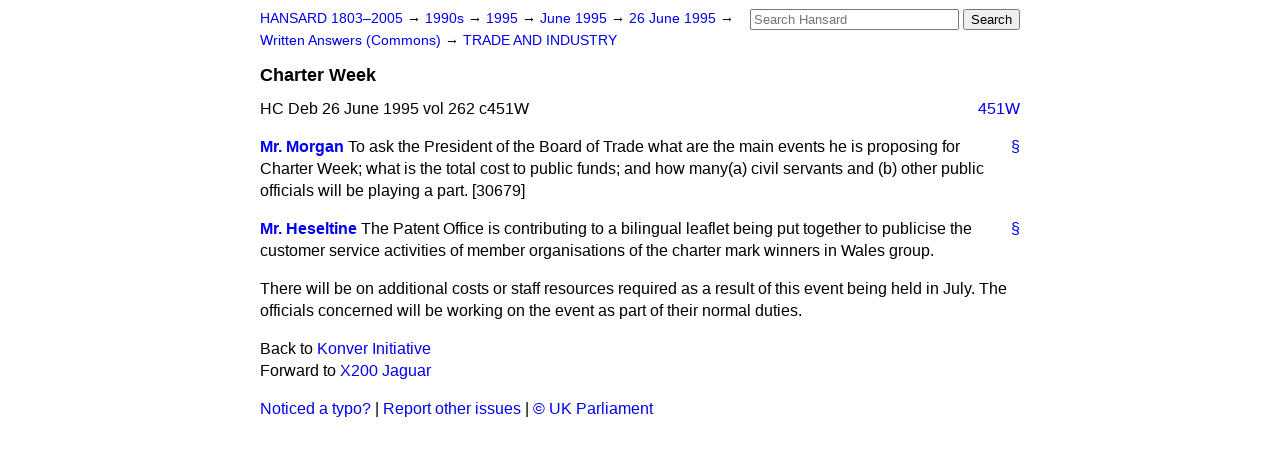

--- FILE ---
content_type: text/html
request_url: https://api.parliament.uk/historic-hansard/written-answers/1995/jun/26/charter-week-1
body_size: 2466
content:
<!doctype html>
<html lang='en-GB'>
  <head>
    <meta charset='utf-8' />
    <title>Charter Week (Hansard, 26 June 1995)</title>
    <meta author='UK Parliament' />
    <meta content='51ff727eff55314a' name='y_key' />
    <link href='https://www.parliament.uk/site-information/copyright/' rel='copyright' />
    <meta content='Hansard, House of Commons, House of Lords, Parliament, UK, Commons Written Answers sitting' name='keywords' />
    <meta content='Charter Week (Hansard, 26 June 1995)' name='description' />
    <link href="/historic-hansard/stylesheets/screen.css" media="screen" rel="stylesheet" title="Default" type="text/css" />
    <link href="/historic-hansard/stylesheets/print.css" media="print" rel="stylesheet" type="text/css" />
  <script type="text/javascript">
  var appInsights=window.appInsights||function(a){
    function b(a){c[a]=function(){var b=arguments;c.queue.push(function(){c[a].apply(c,b)})}}var c={config:a},d=document,e=window;setTimeout(function(){var b=d.createElement("script");b.src=a.url||"https://az416426.vo.msecnd.net/scripts/a/ai.0.js",d.getElementsByTagName("script")[0].parentNode.appendChild(b)});try{c.cookie=d.cookie}catch(a){}c.queue=[];for(var f=["Event","Exception","Metric","PageView","Trace","Dependency"];f.length;)b("track"+f.pop());if(b("setAuthenticatedUserContext"),b("clearAuthenticatedUserContext"),b("startTrackEvent"),b("stopTrackEvent"),b("startTrackPage"),b("stopTrackPage"),b("flush"),!a.disableExceptionTracking){f="onerror",b("_"+f);var g=e[f];e[f]=function(a,b,d,e,h){var i=g&&g(a,b,d,e,h);return!0!==i&&c["_"+f](a,b,d,e,h),i}}return c
    }({
        instrumentationKey:"c0960a0f-30ad-4a9a-b508-14c6a4f61179",
        cookieDomain:".parliament.uk"
    });
    
  window.appInsights=appInsights,appInsights.queue&&0===appInsights.queue.length&&appInsights.trackPageView();
</script></head>
  <body id='hansard-millbanksytems-com'>
    <div id='header'>
      <div class='search-help'><a href="/historic-hansard/search">Search Help</a></div>
            <form action='https://api.parliament.uk/historic-hansard/search' id='search' method='get' rel='search'>
        <input size='24' title='Access key: S' accesskey='s' name='query' id='search-query' type='search' placeholder='Search Hansard' autosave='hansard.millbanksystems.com' results='10' value='' >
        <input type='submit' value='Search' >
      </form>

      <div id='nav'>
        <a href="/historic-hansard/" id="home" rel="home">HANSARD 1803&ndash;2005</a>
        &rarr;
                <a class='sitting-decade' href='/historic-hansard/sittings/1990s'>
          1990s
        </a>
         &rarr;
        <a class='sitting-year' href='/historic-hansard/sittings/1995'>
          1995
        </a>
         &rarr;
        <a class='sitting-month' href='/historic-hansard/sittings/1995/jun'>
          June 1995
        </a>
         &rarr;
        <a class='sitting-day' href='/historic-hansard/sittings/1995/jun/26'>
          26 June 1995
        </a>

        &rarr;
                <a href='/historic-hansard/sittings/1995/jun/26#written_answers' rel='directory up'>
          Written Answers (Commons)
        </a>
         &rarr;
        <a href="/historic-hansard/written_answers/1995/jun/26/trade-and-industry">TRADE AND INDUSTRY</a>

      </div>
      <h1 class='title'>Charter Week</h1>
    </div>
    <div class='commons-written-answers-sitting' id='content'>
      
      <cite class='section'>HC Deb 26 June 1995 vol 262 c451W</cite>
      <a class='permalink column-permalink' id='column_451w' title='Col. 451W &mdash; HC Deb 26 June 1995 vol 262 c451W' name='column_451w' href='#column_451w' rel='bookmark'>451W</a>
      <div class='hentry member_contribution'>
        <a name='S6CV0262P0_19950626_CWA_142'>  </a>
        <blockquote cite='https://api.parliament.uk/historic-hansard/people/mr-rhodri-morgan' class='contribution_text entry-content'>
          <a class='speech-permalink permalink' href='#S6CV0262P0_19950626_CWA_142' title='Link to this speech by Mr Rhodri Morgan' rel='bookmark'>&sect;</a>
          <cite class='member author entry-title'><a href="/historic-hansard/people/mr-rhodri-morgan" title="Mr Rhodri Morgan">Mr. Morgan</a></cite>
          <p class="first-para">To ask the President of the Board of Trade what are the main events he is proposing for Charter Week; what is the total cost to public funds; and how many<span class="italic">(a)</span> civil servants and <span class="italic">(b)</span> other public officials will be playing a part. [30679]</p>
        </blockquote>
      </div>
      
      <div class='hentry member_contribution'>
        <a name='S6CV0262P0_19950626_CWA_143'>  </a>
        <blockquote cite='https://api.parliament.uk/historic-hansard/people/mr-michael-heseltine' class='contribution_text entry-content'>
          <a class='speech-permalink permalink' href='#S6CV0262P0_19950626_CWA_143' title='Link to this speech by Mr Michael Heseltine' rel='bookmark'>&sect;</a>
          <cite class='member author entry-title'><a href="/historic-hansard/people/mr-michael-heseltine" title="Mr Michael Heseltine">Mr. Heseltine</a></cite>
          <p class="first-para">The Patent Office is contributing to a bilingual leaflet being put together to publicise the customer service activities of member organisations of the charter mark winners in Wales group.</p><p>There will be on additional costs or staff resources required as a result of this event being held in July. The officials concerned will be working on the event as part of their normal duties.</p>
        </blockquote>
      </div>
      <ol class='xoxo'>
        
      </ol>
      
      <div id='section-navigation'>        <div id='previous-section'>Back to
        <a href='/historic-hansard/written_answers/1995/jun/26/konver-initiative' rel='prev'>
          Konver Initiative
        </a>
        </div>
        <div id='next-section'>Forward to
        <a href='/historic-hansard/written_answers/1995/jun/26/x200-jaguar' rel='next'>
          X200 Jaguar
        </a>
        </div>
</div>
    </div>
    <div id='footer'>
      <p><a href="/historic-hansard/typos">Noticed a typo?</a> | <a href='mailto:data@parliament.uk' target='_BLANK' title='Opens a new page'>Report other issues</a> | <a href='https://www.parliament.uk/site-information/copyright/' rel='copyright' id='copyright'>&copy UK Parliament</a></p>
      <script type='text/javascript'>
        var gaJsHost = (("https:" == document.location.protocol) ? "https://ssl." : "http://www.");
        document.write(unescape("%3Cscript src='" + gaJsHost + "google-analytics.com/ga.js' type='text/javascript'%3E%3C/script%3E"));
      </script>
      <script type='text/javascript'>
        var pageTracker = _gat._getTracker("UA-3110135-1");
        pageTracker._initData();
        
      </script>
    </div>
  <script>(function(){function c(){var b=a.contentDocument||a.contentWindow.document;if(b){var d=b.createElement('script');d.innerHTML="window.__CF$cv$params={r:'9c177db0b8024f87',t:'MTc2OTAwNTYzMi4wMDAwMDA='};var a=document.createElement('script');a.nonce='';a.src='/cdn-cgi/challenge-platform/scripts/jsd/main.js';document.getElementsByTagName('head')[0].appendChild(a);";b.getElementsByTagName('head')[0].appendChild(d)}}if(document.body){var a=document.createElement('iframe');a.height=1;a.width=1;a.style.position='absolute';a.style.top=0;a.style.left=0;a.style.border='none';a.style.visibility='hidden';document.body.appendChild(a);if('loading'!==document.readyState)c();else if(window.addEventListener)document.addEventListener('DOMContentLoaded',c);else{var e=document.onreadystatechange||function(){};document.onreadystatechange=function(b){e(b);'loading'!==document.readyState&&(document.onreadystatechange=e,c())}}}})();</script></body>
</html>
